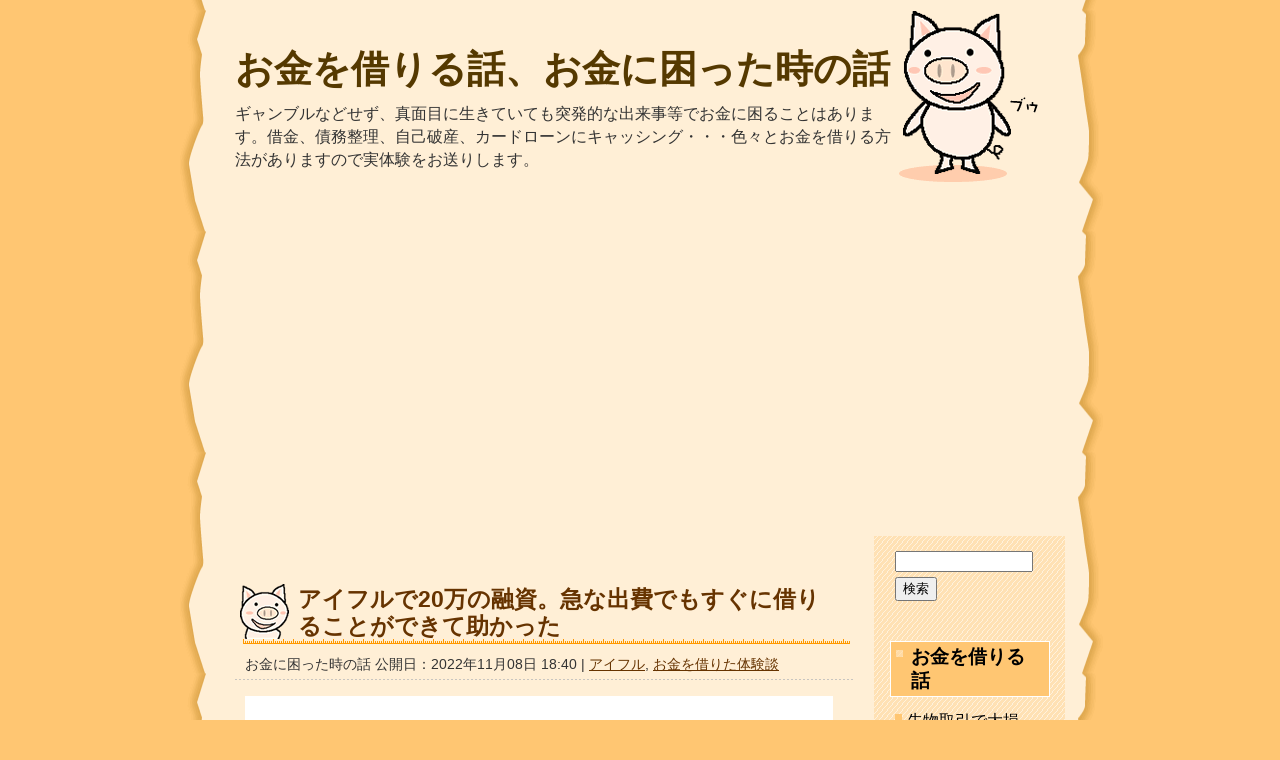

--- FILE ---
content_type: text/html; charset=UTF-8
request_url: https://okane-ni-komatta.info/archives/15.html
body_size: 37256
content:
<!DOCTYPE html PUBLIC "-//W3C//DTD XHTML 1.0 Transitional//EN" "http://www.w3.org/TR/xhtml1/DTD/xhtml1-transitional.dtd">
<html xmlns="http://www.w3.org/1999/xhtml">

<head profile="http://gmpg.org/xfn/11">

  <meta http-equiv="Content-Type" content="text/html; charset=UTF-8" />
  <meta name="viewport" content="width=device-width,initial-scale=1.0">

  <title>アイフルで20万の融資。急な出費でもすぐに借りることができて助かった |  お金を借りる話、お金に困った時の話</title>

  <meta name="generator" content="WordPress 6.9" />

  <link rel="stylesheet" href="https://okane-ni-komatta.info/myblg/wp-content/themes/pig_wt/style.css" type="text/css" media="screen" />
  <link rel="alternate" type="application/rss+xml" title="お金を借りる話、お金に困った時の話 RSS Feed" href="https://okane-ni-komatta.info/feed" />
  <link rel="pingback" href="https://okane-ni-komatta.info/myblg/xmlrpc.php" />

  <link href='/favicon.ico'     rel="shortcut icon" />

  <rdf:RDF xmlns:rdf="http://www.w3.org/1999/02/22-rdf-syntax-ns#"
			xmlns:dc="http://purl.org/dc/elements/1.1/"
			xmlns:trackback="http://madskills.com/public/xml/rss/module/trackback/">
		<rdf:Description rdf:about="https://okane-ni-komatta.info/archives/15.html"
    dc:identifier="https://okane-ni-komatta.info/archives/15.html"
    dc:title="アイフルで20万の融資。急な出費でもすぐに借りることができて助かった"
    trackback:ping="https://okane-ni-komatta.info/archives/15.html/trackback" />
</rdf:RDF>
    <title>アイフルで20万の融資。急な出費でもすぐに借りることができて助かった</title>
  <meta name="description" content="40代の女性で、大学生の子供と夫がおり普段はパートをしております。パートの収入は夫の扶養範囲内の年収100万円ほどです。引っ越しや子供の学費の支払いなど出費が重なり、お金が足りなくなったので借りました。"  />

<meta name='robots' content='max-image-preview:large' />
<link rel="alternate" title="oEmbed (JSON)" type="application/json+oembed" href="https://okane-ni-komatta.info/wp-json/oembed/1.0/embed?url=https%3A%2F%2Fokane-ni-komatta.info%2Farchives%2F15.html" />
<link rel="alternate" title="oEmbed (XML)" type="text/xml+oembed" href="https://okane-ni-komatta.info/wp-json/oembed/1.0/embed?url=https%3A%2F%2Fokane-ni-komatta.info%2Farchives%2F15.html&#038;format=xml" />
<style id='wp-img-auto-sizes-contain-inline-css' type='text/css'>
img:is([sizes=auto i],[sizes^="auto," i]){contain-intrinsic-size:3000px 1500px}
/*# sourceURL=wp-img-auto-sizes-contain-inline-css */
</style>
<style id='wp-emoji-styles-inline-css' type='text/css'>

	img.wp-smiley, img.emoji {
		display: inline !important;
		border: none !important;
		box-shadow: none !important;
		height: 1em !important;
		width: 1em !important;
		margin: 0 0.07em !important;
		vertical-align: -0.1em !important;
		background: none !important;
		padding: 0 !important;
	}
/*# sourceURL=wp-emoji-styles-inline-css */
</style>
<style id='wp-block-library-inline-css' type='text/css'>
:root{--wp-block-synced-color:#7a00df;--wp-block-synced-color--rgb:122,0,223;--wp-bound-block-color:var(--wp-block-synced-color);--wp-editor-canvas-background:#ddd;--wp-admin-theme-color:#007cba;--wp-admin-theme-color--rgb:0,124,186;--wp-admin-theme-color-darker-10:#006ba1;--wp-admin-theme-color-darker-10--rgb:0,107,160.5;--wp-admin-theme-color-darker-20:#005a87;--wp-admin-theme-color-darker-20--rgb:0,90,135;--wp-admin-border-width-focus:2px}@media (min-resolution:192dpi){:root{--wp-admin-border-width-focus:1.5px}}.wp-element-button{cursor:pointer}:root .has-very-light-gray-background-color{background-color:#eee}:root .has-very-dark-gray-background-color{background-color:#313131}:root .has-very-light-gray-color{color:#eee}:root .has-very-dark-gray-color{color:#313131}:root .has-vivid-green-cyan-to-vivid-cyan-blue-gradient-background{background:linear-gradient(135deg,#00d084,#0693e3)}:root .has-purple-crush-gradient-background{background:linear-gradient(135deg,#34e2e4,#4721fb 50%,#ab1dfe)}:root .has-hazy-dawn-gradient-background{background:linear-gradient(135deg,#faaca8,#dad0ec)}:root .has-subdued-olive-gradient-background{background:linear-gradient(135deg,#fafae1,#67a671)}:root .has-atomic-cream-gradient-background{background:linear-gradient(135deg,#fdd79a,#004a59)}:root .has-nightshade-gradient-background{background:linear-gradient(135deg,#330968,#31cdcf)}:root .has-midnight-gradient-background{background:linear-gradient(135deg,#020381,#2874fc)}:root{--wp--preset--font-size--normal:16px;--wp--preset--font-size--huge:42px}.has-regular-font-size{font-size:1em}.has-larger-font-size{font-size:2.625em}.has-normal-font-size{font-size:var(--wp--preset--font-size--normal)}.has-huge-font-size{font-size:var(--wp--preset--font-size--huge)}.has-text-align-center{text-align:center}.has-text-align-left{text-align:left}.has-text-align-right{text-align:right}.has-fit-text{white-space:nowrap!important}#end-resizable-editor-section{display:none}.aligncenter{clear:both}.items-justified-left{justify-content:flex-start}.items-justified-center{justify-content:center}.items-justified-right{justify-content:flex-end}.items-justified-space-between{justify-content:space-between}.screen-reader-text{border:0;clip-path:inset(50%);height:1px;margin:-1px;overflow:hidden;padding:0;position:absolute;width:1px;word-wrap:normal!important}.screen-reader-text:focus{background-color:#ddd;clip-path:none;color:#444;display:block;font-size:1em;height:auto;left:5px;line-height:normal;padding:15px 23px 14px;text-decoration:none;top:5px;width:auto;z-index:100000}html :where(.has-border-color){border-style:solid}html :where([style*=border-top-color]){border-top-style:solid}html :where([style*=border-right-color]){border-right-style:solid}html :where([style*=border-bottom-color]){border-bottom-style:solid}html :where([style*=border-left-color]){border-left-style:solid}html :where([style*=border-width]){border-style:solid}html :where([style*=border-top-width]){border-top-style:solid}html :where([style*=border-right-width]){border-right-style:solid}html :where([style*=border-bottom-width]){border-bottom-style:solid}html :where([style*=border-left-width]){border-left-style:solid}html :where(img[class*=wp-image-]){height:auto;max-width:100%}:where(figure){margin:0 0 1em}html :where(.is-position-sticky){--wp-admin--admin-bar--position-offset:var(--wp-admin--admin-bar--height,0px)}@media screen and (max-width:600px){html :where(.is-position-sticky){--wp-admin--admin-bar--position-offset:0px}}

/*# sourceURL=wp-block-library-inline-css */
</style><style id='global-styles-inline-css' type='text/css'>
:root{--wp--preset--aspect-ratio--square: 1;--wp--preset--aspect-ratio--4-3: 4/3;--wp--preset--aspect-ratio--3-4: 3/4;--wp--preset--aspect-ratio--3-2: 3/2;--wp--preset--aspect-ratio--2-3: 2/3;--wp--preset--aspect-ratio--16-9: 16/9;--wp--preset--aspect-ratio--9-16: 9/16;--wp--preset--color--black: #000000;--wp--preset--color--cyan-bluish-gray: #abb8c3;--wp--preset--color--white: #ffffff;--wp--preset--color--pale-pink: #f78da7;--wp--preset--color--vivid-red: #cf2e2e;--wp--preset--color--luminous-vivid-orange: #ff6900;--wp--preset--color--luminous-vivid-amber: #fcb900;--wp--preset--color--light-green-cyan: #7bdcb5;--wp--preset--color--vivid-green-cyan: #00d084;--wp--preset--color--pale-cyan-blue: #8ed1fc;--wp--preset--color--vivid-cyan-blue: #0693e3;--wp--preset--color--vivid-purple: #9b51e0;--wp--preset--gradient--vivid-cyan-blue-to-vivid-purple: linear-gradient(135deg,rgb(6,147,227) 0%,rgb(155,81,224) 100%);--wp--preset--gradient--light-green-cyan-to-vivid-green-cyan: linear-gradient(135deg,rgb(122,220,180) 0%,rgb(0,208,130) 100%);--wp--preset--gradient--luminous-vivid-amber-to-luminous-vivid-orange: linear-gradient(135deg,rgb(252,185,0) 0%,rgb(255,105,0) 100%);--wp--preset--gradient--luminous-vivid-orange-to-vivid-red: linear-gradient(135deg,rgb(255,105,0) 0%,rgb(207,46,46) 100%);--wp--preset--gradient--very-light-gray-to-cyan-bluish-gray: linear-gradient(135deg,rgb(238,238,238) 0%,rgb(169,184,195) 100%);--wp--preset--gradient--cool-to-warm-spectrum: linear-gradient(135deg,rgb(74,234,220) 0%,rgb(151,120,209) 20%,rgb(207,42,186) 40%,rgb(238,44,130) 60%,rgb(251,105,98) 80%,rgb(254,248,76) 100%);--wp--preset--gradient--blush-light-purple: linear-gradient(135deg,rgb(255,206,236) 0%,rgb(152,150,240) 100%);--wp--preset--gradient--blush-bordeaux: linear-gradient(135deg,rgb(254,205,165) 0%,rgb(254,45,45) 50%,rgb(107,0,62) 100%);--wp--preset--gradient--luminous-dusk: linear-gradient(135deg,rgb(255,203,112) 0%,rgb(199,81,192) 50%,rgb(65,88,208) 100%);--wp--preset--gradient--pale-ocean: linear-gradient(135deg,rgb(255,245,203) 0%,rgb(182,227,212) 50%,rgb(51,167,181) 100%);--wp--preset--gradient--electric-grass: linear-gradient(135deg,rgb(202,248,128) 0%,rgb(113,206,126) 100%);--wp--preset--gradient--midnight: linear-gradient(135deg,rgb(2,3,129) 0%,rgb(40,116,252) 100%);--wp--preset--font-size--small: 13px;--wp--preset--font-size--medium: 20px;--wp--preset--font-size--large: 36px;--wp--preset--font-size--x-large: 42px;--wp--preset--spacing--20: 0.44rem;--wp--preset--spacing--30: 0.67rem;--wp--preset--spacing--40: 1rem;--wp--preset--spacing--50: 1.5rem;--wp--preset--spacing--60: 2.25rem;--wp--preset--spacing--70: 3.38rem;--wp--preset--spacing--80: 5.06rem;--wp--preset--shadow--natural: 6px 6px 9px rgba(0, 0, 0, 0.2);--wp--preset--shadow--deep: 12px 12px 50px rgba(0, 0, 0, 0.4);--wp--preset--shadow--sharp: 6px 6px 0px rgba(0, 0, 0, 0.2);--wp--preset--shadow--outlined: 6px 6px 0px -3px rgb(255, 255, 255), 6px 6px rgb(0, 0, 0);--wp--preset--shadow--crisp: 6px 6px 0px rgb(0, 0, 0);}:where(.is-layout-flex){gap: 0.5em;}:where(.is-layout-grid){gap: 0.5em;}body .is-layout-flex{display: flex;}.is-layout-flex{flex-wrap: wrap;align-items: center;}.is-layout-flex > :is(*, div){margin: 0;}body .is-layout-grid{display: grid;}.is-layout-grid > :is(*, div){margin: 0;}:where(.wp-block-columns.is-layout-flex){gap: 2em;}:where(.wp-block-columns.is-layout-grid){gap: 2em;}:where(.wp-block-post-template.is-layout-flex){gap: 1.25em;}:where(.wp-block-post-template.is-layout-grid){gap: 1.25em;}.has-black-color{color: var(--wp--preset--color--black) !important;}.has-cyan-bluish-gray-color{color: var(--wp--preset--color--cyan-bluish-gray) !important;}.has-white-color{color: var(--wp--preset--color--white) !important;}.has-pale-pink-color{color: var(--wp--preset--color--pale-pink) !important;}.has-vivid-red-color{color: var(--wp--preset--color--vivid-red) !important;}.has-luminous-vivid-orange-color{color: var(--wp--preset--color--luminous-vivid-orange) !important;}.has-luminous-vivid-amber-color{color: var(--wp--preset--color--luminous-vivid-amber) !important;}.has-light-green-cyan-color{color: var(--wp--preset--color--light-green-cyan) !important;}.has-vivid-green-cyan-color{color: var(--wp--preset--color--vivid-green-cyan) !important;}.has-pale-cyan-blue-color{color: var(--wp--preset--color--pale-cyan-blue) !important;}.has-vivid-cyan-blue-color{color: var(--wp--preset--color--vivid-cyan-blue) !important;}.has-vivid-purple-color{color: var(--wp--preset--color--vivid-purple) !important;}.has-black-background-color{background-color: var(--wp--preset--color--black) !important;}.has-cyan-bluish-gray-background-color{background-color: var(--wp--preset--color--cyan-bluish-gray) !important;}.has-white-background-color{background-color: var(--wp--preset--color--white) !important;}.has-pale-pink-background-color{background-color: var(--wp--preset--color--pale-pink) !important;}.has-vivid-red-background-color{background-color: var(--wp--preset--color--vivid-red) !important;}.has-luminous-vivid-orange-background-color{background-color: var(--wp--preset--color--luminous-vivid-orange) !important;}.has-luminous-vivid-amber-background-color{background-color: var(--wp--preset--color--luminous-vivid-amber) !important;}.has-light-green-cyan-background-color{background-color: var(--wp--preset--color--light-green-cyan) !important;}.has-vivid-green-cyan-background-color{background-color: var(--wp--preset--color--vivid-green-cyan) !important;}.has-pale-cyan-blue-background-color{background-color: var(--wp--preset--color--pale-cyan-blue) !important;}.has-vivid-cyan-blue-background-color{background-color: var(--wp--preset--color--vivid-cyan-blue) !important;}.has-vivid-purple-background-color{background-color: var(--wp--preset--color--vivid-purple) !important;}.has-black-border-color{border-color: var(--wp--preset--color--black) !important;}.has-cyan-bluish-gray-border-color{border-color: var(--wp--preset--color--cyan-bluish-gray) !important;}.has-white-border-color{border-color: var(--wp--preset--color--white) !important;}.has-pale-pink-border-color{border-color: var(--wp--preset--color--pale-pink) !important;}.has-vivid-red-border-color{border-color: var(--wp--preset--color--vivid-red) !important;}.has-luminous-vivid-orange-border-color{border-color: var(--wp--preset--color--luminous-vivid-orange) !important;}.has-luminous-vivid-amber-border-color{border-color: var(--wp--preset--color--luminous-vivid-amber) !important;}.has-light-green-cyan-border-color{border-color: var(--wp--preset--color--light-green-cyan) !important;}.has-vivid-green-cyan-border-color{border-color: var(--wp--preset--color--vivid-green-cyan) !important;}.has-pale-cyan-blue-border-color{border-color: var(--wp--preset--color--pale-cyan-blue) !important;}.has-vivid-cyan-blue-border-color{border-color: var(--wp--preset--color--vivid-cyan-blue) !important;}.has-vivid-purple-border-color{border-color: var(--wp--preset--color--vivid-purple) !important;}.has-vivid-cyan-blue-to-vivid-purple-gradient-background{background: var(--wp--preset--gradient--vivid-cyan-blue-to-vivid-purple) !important;}.has-light-green-cyan-to-vivid-green-cyan-gradient-background{background: var(--wp--preset--gradient--light-green-cyan-to-vivid-green-cyan) !important;}.has-luminous-vivid-amber-to-luminous-vivid-orange-gradient-background{background: var(--wp--preset--gradient--luminous-vivid-amber-to-luminous-vivid-orange) !important;}.has-luminous-vivid-orange-to-vivid-red-gradient-background{background: var(--wp--preset--gradient--luminous-vivid-orange-to-vivid-red) !important;}.has-very-light-gray-to-cyan-bluish-gray-gradient-background{background: var(--wp--preset--gradient--very-light-gray-to-cyan-bluish-gray) !important;}.has-cool-to-warm-spectrum-gradient-background{background: var(--wp--preset--gradient--cool-to-warm-spectrum) !important;}.has-blush-light-purple-gradient-background{background: var(--wp--preset--gradient--blush-light-purple) !important;}.has-blush-bordeaux-gradient-background{background: var(--wp--preset--gradient--blush-bordeaux) !important;}.has-luminous-dusk-gradient-background{background: var(--wp--preset--gradient--luminous-dusk) !important;}.has-pale-ocean-gradient-background{background: var(--wp--preset--gradient--pale-ocean) !important;}.has-electric-grass-gradient-background{background: var(--wp--preset--gradient--electric-grass) !important;}.has-midnight-gradient-background{background: var(--wp--preset--gradient--midnight) !important;}.has-small-font-size{font-size: var(--wp--preset--font-size--small) !important;}.has-medium-font-size{font-size: var(--wp--preset--font-size--medium) !important;}.has-large-font-size{font-size: var(--wp--preset--font-size--large) !important;}.has-x-large-font-size{font-size: var(--wp--preset--font-size--x-large) !important;}
/*# sourceURL=global-styles-inline-css */
</style>

<style id='classic-theme-styles-inline-css' type='text/css'>
/*! This file is auto-generated */
.wp-block-button__link{color:#fff;background-color:#32373c;border-radius:9999px;box-shadow:none;text-decoration:none;padding:calc(.667em + 2px) calc(1.333em + 2px);font-size:1.125em}.wp-block-file__button{background:#32373c;color:#fff;text-decoration:none}
/*# sourceURL=/wp-includes/css/classic-themes.min.css */
</style>
<link rel="https://api.w.org/" href="https://okane-ni-komatta.info/wp-json/" /><link rel="alternate" title="JSON" type="application/json" href="https://okane-ni-komatta.info/wp-json/wp/v2/posts/15" /><link rel="EditURI" type="application/rsd+xml" title="RSD" href="https://okane-ni-komatta.info/myblg/xmlrpc.php?rsd" />
<meta name="generator" content="WordPress 6.9" />
<link rel="canonical" href="https://okane-ni-komatta.info/archives/15.html" />
<link rel='shortlink' href='https://okane-ni-komatta.info/?p=15' />


<script type="text/javascript">

  var _gaq = _gaq || [];
  _gaq.push(['_setAccount', 'UA-23587819-4']);
  _gaq.push(['_trackPageview']);

  (function() {
    var ga = document.createElement('script'); ga.type = 'text/javascript'; ga.async = true;
    ga.src = ('https:' == document.location.protocol ? 'https://ssl' : 'http://www') + '.google-analytics.com/ga.js';
    var s = document.getElementsByTagName('script')[0]; s.parentNode.insertBefore(ga, s);
  })();

</script>

<script data-ad-client="ca-pub-2294084327059170" async src="https://pagead2.googlesyndication.com/pagead/js/adsbygoogle.js"></script>
</head>

<body class="mt-main-index layout-wt">

<div id="container">

  <div id="container-inner">

    <div id="header">

      <div id="header-inner">
        <div id="header-content">

          <h1 id="header-name"><a href="https://okane-ni-komatta.info/">お金を借りる話、お金に困った時の話</a></h1>
          <p id="header-description">ギャンブルなどせず、真面目に生きていても突発的な出来事等でお金に困ることはあります。借金、債務整理、自己破産、カードローンにキャッシング・・・色々とお金を借りる方法がありますので実体験をお送りします。</p>

       </div>
     </div>

  </div>

  <div id="content">
    <div id="content-inner">
<div id="alpha">


  <div id="alpha-inner">

    <!-- メインエリア -->
    
    
    <div id="entry-15" class="entry-asset asset hentry">

      <div class="asset-header">

        <h1 id="page-title" class="asset-name entry-title"><a href="https://okane-ni-komatta.info/archives/15.html">アイフルで20万の融資。急な出費でもすぐに借りることができて助かった</a></h1>

        <div class="asset-meta">

          <span class="byline vcard">
            <address class="vcard author">お金に困った時の話</address>
            公開日：<time class="date published" datetime="2022-11-08T18:18:40+09:00">2022年11月08日 18:40</time>
          </span>

          <span class="separator">|</span>
          <a href="https://okane-ni-komatta.info/archives/category/%e3%81%8a%e9%87%91%e3%82%92%e5%80%9f%e3%82%8a%e3%81%9f%e4%bd%93%e9%a8%93%e8%ab%87/%e3%82%a2%e3%82%a4%e3%83%95%e3%83%ab" rel="category tag">アイフル</a>, <a href="https://okane-ni-komatta.info/archives/category/%e3%81%8a%e9%87%91%e3%82%92%e5%80%9f%e3%82%8a%e3%81%9f%e4%bd%93%e9%a8%93%e8%ab%87" rel="category tag">お金を借りた体験談</a>
                    
        </div>

      </div>

      <div class="asset-content entry-content">

        <div class="asset-body">
<p style="width:98%;text-align:center;">
  <img width="100%" src="https://okane-ni-komatta.info/myblg/wp-content/uploads/2022/11/IMG_2282.png" alt="アイフルで20万の融資。急な出費でもすぐに借りることができて助かった" />
</p>
          <p>40代の女性で、大学生の子供と夫がおり普段はパートをしております。</p>
<p>パートの収入は夫の扶養範囲内の年収100万円ほどです。</p>
<p>引っ越しや子供の学費の支払いなど出費が重なり、お金が足りなくなったので借りました。</p>
<h2>アイフルで借りた理由</h2>
<p>アイフルで借りたのは、よく名前を聞くところだったのと無利息期間があったためです。</p>
<p>お金を借りる際心配なのが、やはり利息と信頼できるかどうかという点です。</p>
<p>その点アイフルさんは安心だと感じました。</p>
<p>ボーナスなどですぐに全額返すあてありました。</p>
<p>無利息期間があり実質無料でお金を借りられると思いました。</p>
<p>また申し込みがネットでできる点や、収入証明などもいらず手軽に申し込める点も決め手でした。</p>
<h2>申し込みはネットで</h2>
<p>申し込みはネットで行いました。</p>
<p>申し込み手続きでは、基本的な情報</p>
<ol>
<li>住所や生年月日</li>
<li>電話番号</li>
<li>勤務先の住所や電話番号</li>
<li>年収</li>
<li>借り入れ状況</li>
</ol>
<p>などが必要です。</p>
<p>これらはネットで直接入力して送りました。</p>
<p>顔写真付きの本人確認書類も必要で、これは写真データで提出します。</p>
<p>私はマイナンバーカードを提出しました。</p>
<h3>借入金額が少ない場合、収入の証明書などは求められません</h3>
<p>借入金額が少ない場合、収入の証明書などは求められませんでした。</p>
<p>私は20万円ほどの希望でした。</p>
<p>なので、収入証明書などは提出していません。</p>
<h3>カードが必要な場合、本人確認書類の提出</h3>
<p>またカードが必要か、カードレスかも選択しました。</p>
<p>カードが必要な場合は審査通過後、さらに本人確認書類の提出を求められるようです。</p>
<p>私はカードレスにしたので、どういった書類が必要かなど詳しいことはわかりません。</p>
<p>審査通過後は、口座振替の手続きを行いました。</p>
<h3>審査にかかった時間</h3>
<p>審査にかかった時間は、半日ほどです。</p>
<p>申し込みが夕方だったのですが、朝の申し込みならもう少し早かったかもしれません。</p>
<h3>職場への在籍確認の電話はありません</h3>
<p>職場への在籍確認の電話はありませんでした。</p>
<p>審査結果の連絡は、メールで受け取りました。</p>
<h2>お金はアイフルのアプリですぐに振り込まれました</h2>
<p>お金はアイフルのアプリですぐに借りることができました。</p>
<p>登録した銀行口座にすぐに振り込まれました。</p>
<h2>借りたお金は20万円</h2>
<p>借りたお金は20万円。</p>
<p>返済は無利息期間内にすぐに全額一括で返済しました。</p>
<p>もちろん利息はかかっていません。</p>
<h2>アイフル、「今月使いすぎてちょっとだけ足りない」というときに特に便利</h2>
<p>アイフルでの借入、少額であればとくに収入の証明などの書類がいらず手続きも審査も簡単です。</p>
<p>審査に時間もかからないので便利だと感じました。</p>
<p>またすぐに全額返せるのであれば、利息もかからないです。</p>
<p>なので</p>
<blockquote><p>「今月使いすぎてちょっとだけ足りない」</p></blockquote>
<p>というときに特に便利です。</p>
<p>アプリで手軽に借りることができるので、人に知られることもありません。</p>
<p>返済の連絡などもすべてメールできたので、その点も安心です。</p>
        </div>

        <div class="social-buttom">
          <iframe src="http://www.facebook.com/plugins/like.php?href=https://okane-ni-komatta.info/archives/15.html&amp;layout=button_count&amp;show_faces=true&amp;width=71&amp;action=like&amp;colorscheme=light&amp;height=21" scrolling="no" frameborder="0" style="border:none; overflow:hidden; width:71px; height:21px;" allowTransparency="true"></iframe> 
          <a href="http://twitter.com/share" class="twitter-share-button" data-count="horizontal" data-via="" data-lang="ja">ツイート</a><script type="text/javascript" src="http://platform.twitter.com/widgets.js"></script> 
        </div>


        <div align="center" class="prBorder">

          <p class="pr">


          </p>

          <p class="prLabel">
            広告
          </p>

          <p class="prLeft">
          </p>

          <p class="prCenter">
          </p>

          <p class="prRight">
          </p>

          <p class="clear">&nbsp;</p>

        </div>


      </div>

      <div class="asset-footer">

        <div class="entry-categories">
          <h4 class="entry-categories-header">カテゴリ<span class="delimiter">:</span></h4>
          <ul class="entry-categories-list">
            <li class="entry-category"><a href="https://okane-ni-komatta.info/archives/category/%e3%81%8a%e9%87%91%e3%82%92%e5%80%9f%e3%82%8a%e3%81%9f%e4%bd%93%e9%a8%93%e8%ab%87/%e3%82%a2%e3%82%a4%e3%83%95%e3%83%ab" rel="category tag">アイフル</a>, <a href="https://okane-ni-komatta.info/archives/category/%e3%81%8a%e9%87%91%e3%82%92%e5%80%9f%e3%82%8a%e3%81%9f%e4%bd%93%e9%a8%93%e8%ab%87" rel="category tag">お金を借りた体験談</a></li>
          </ul>
        </div>

      </div>

    
      <div class="content-nav">
        <div class="alignleft">前の投稿： <a href="https://okane-ni-komatta.info/archives/13.html" rel="prev">結婚と出産を機にお金が無くなって質屋とキャッシング</a></div>
        <div class="alignright"><a href="https://okane-ni-komatta.info/archives/16.html" rel="next">両親が突然破綻。家の競売に対応することが出来ず、アイフルで、原付の免許証と給料明細書などの書類で在籍確認なし審査してもらいお金を借りました。</a> ：次の投稿</div>
      </div>

    </div>

    
    



  </div>

</div>

<!-- サイドバー -->

<div id="beta">
<div id="beta-inner">



	<div id="search-2" class="widget_search widget"><div id="search" class="widget_search widget">
<form method="get" id="searchform" action="https://okane-ni-komatta.info/">
<div>
<input type="text" value="" name="s" id="s" class="t" />
<br/>
<input type="submit" accesskey="4" id="searchsubmit" value="検索" />
</div>
</form>
</div>
</div>
		<div id="recent-posts-2" class="widget_recent_entries widget">
		<h3 class="widget-header">お金を借りる話</h3>
		<ul>
											<li>
					<a href="https://okane-ni-komatta.info/archives/50.html">先物取引で大損し、家賃すら払えなくなってクレジットカードでキャッシング</a>
									</li>
											<li>
					<a href="https://okane-ni-komatta.info/archives/321.html">0120-283-291は、どこからの電話、折り返ししても大丈夫？</a>
									</li>
											<li>
					<a href="https://okane-ni-komatta.info/archives/49.html">新築の住宅購入と主人のリストラで家計が火の車に！</a>
									</li>
											<li>
					<a href="https://okane-ni-komatta.info/archives/47.html">長年の自転車操業は最終的には債務整理で決着しました。</a>
									</li>
											<li>
					<a href="https://okane-ni-komatta.info/archives/318.html">050-1808-4005から電話が掛かってきました。これはどこからの電話ですか？</a>
									</li>
					</ul>

		</div><div id="nav_menu-6" class="widget_nav_menu widget"><h3 class="widget-header">お金を借りる方法いろいろ</h3><div class="menu-%e3%81%8a%e9%87%91%e3%82%92%e5%80%9f%e3%82%8a%e3%82%8b%e5%85%88%e3%80%81%e8%89%b2%e3%80%85-container"><ul id="menu-%e3%81%8a%e9%87%91%e3%82%92%e5%80%9f%e3%82%8a%e3%82%8b%e5%85%88%e3%80%81%e8%89%b2%e3%80%85" class="menu"><li id="menu-item-235" class="menu-item menu-item-type-post_type menu-item-object-page menu-item-235"><a href="https://okane-ni-komatta.info/creditcard-cashing">クレジットカードのキャッシング機能</a></li>
<li id="menu-item-177" class="menu-item menu-item-type-post_type menu-item-object-page menu-item-177"><a href="https://okane-ni-komatta.info/consumer-finance">消費者金融</a></li>
<li id="menu-item-236" class="menu-item menu-item-type-post_type menu-item-object-page menu-item-236"><a href="https://okane-ni-komatta.info/card-loan">カードローン</a></li>
<li id="menu-item-308" class="menu-item menu-item-type-post_type menu-item-object-page menu-item-308"><a href="https://okane-ni-komatta.info/omatome-loan">おまとめローン</a></li>
<li id="menu-item-238" class="menu-item menu-item-type-post_type menu-item-object-page menu-item-238"><a href="https://okane-ni-komatta.info/life-insurance">生命保険の貸付</a></li>
</ul></div></div><div id="nav_menu-3" class="widget_nav_menu widget"><h3 class="widget-header">具体的にお金を借りる先</h3><div class="menu-%e5%85%b7%e4%bd%93%e7%9a%84%e3%81%ab%e3%81%8a%e9%87%91%e3%82%92%e5%80%9f%e3%82%8a%e3%82%8b%e5%85%88-container"><ul id="menu-%e5%85%b7%e4%bd%93%e7%9a%84%e3%81%ab%e3%81%8a%e9%87%91%e3%82%92%e5%80%9f%e3%82%8a%e3%82%8b%e5%85%88" class="menu"><li id="menu-item-147" class="menu-item menu-item-type-post_type menu-item-object-page menu-item-147"><a href="https://okane-ni-komatta.info/aiful">アイフル</a></li>
<li id="menu-item-148" class="menu-item menu-item-type-post_type menu-item-object-page menu-item-148"><a href="https://okane-ni-komatta.info/acom">アコム</a></li>
<li id="menu-item-149" class="menu-item menu-item-type-post_type menu-item-object-page menu-item-149"><a href="https://okane-ni-komatta.info/mobit">モビット</a></li>
<li id="menu-item-150" class="menu-item menu-item-type-post_type menu-item-object-page menu-item-150"><a href="https://okane-ni-komatta.info/promise">プロミス</a></li>
<li id="menu-item-151" class="menu-item menu-item-type-post_type menu-item-object-page menu-item-151"><a href="https://okane-ni-komatta.info/lake">レイク</a></li>
<li id="menu-item-152" class="menu-item menu-item-type-post_type menu-item-object-page menu-item-152"><a href="https://okane-ni-komatta.info/pocketcard">ポケットカード</a></li>
<li id="menu-item-153" class="menu-item menu-item-type-post_type menu-item-object-page menu-item-153"><a href="https://okane-ni-komatta.info/eposcard">エポスカード</a></li>
<li id="menu-item-154" class="menu-item menu-item-type-post_type menu-item-object-page menu-item-154"><a href="https://okane-ni-komatta.info/jaccs">ジャックス</a></li>
<li id="menu-item-155" class="menu-item menu-item-type-post_type menu-item-object-page menu-item-155"><a href="https://okane-ni-komatta.info/jcb">JCBカード</a></li>
<li id="menu-item-156" class="menu-item menu-item-type-post_type menu-item-object-page menu-item-156"><a href="https://okane-ni-komatta.info/rakuten-card">楽天カード</a></li>
<li id="menu-item-157" class="menu-item menu-item-type-post_type menu-item-object-page menu-item-157"><a href="https://okane-ni-komatta.info/aeoncredit">イオンカード</a></li>
<li id="menu-item-185" class="menu-item menu-item-type-post_type menu-item-object-page menu-item-185"><a href="https://okane-ni-komatta.info/nicos">NICOS（ニコス）カード</a></li>
</ul></div></div><div id="nav_menu-4" class="widget_nav_menu widget"><h3 class="widget-header">借金を整理する</h3><div class="menu-%e5%80%9f%e9%87%91%e3%82%92%e6%95%b4%e7%90%86%e3%81%99%e3%82%8b-container"><ul id="menu-%e5%80%9f%e9%87%91%e3%82%92%e6%95%b4%e7%90%86%e3%81%99%e3%82%8b" class="menu"><li id="menu-item-159" class="menu-item menu-item-type-post_type menu-item-object-page menu-item-159"><a href="https://okane-ni-komatta.info/nini-seiri">任意整理</a></li>
<li id="menu-item-160" class="menu-item menu-item-type-post_type menu-item-object-page menu-item-160"><a href="https://okane-ni-komatta.info/saimu-seiri">債務整理</a></li>
</ul></div></div><div id="nav_menu-5" class="widget_nav_menu widget"><h3 class="widget-header">国や市区町村の支援</h3><div class="menu-%e5%85%ac%e7%9a%84%e6%94%af%e6%8f%b4-container"><ul id="menu-%e5%85%ac%e7%9a%84%e6%94%af%e6%8f%b4" class="menu"><li id="menu-item-166" class="menu-item menu-item-type-post_type menu-item-object-page menu-item-166"><a href="https://okane-ni-komatta.info/rinji-fukusi-kyufukin">臨時福祉給付金</a></li>
</ul></div></div><div id="linkcat-2" class="widget_links widget"><h3 class="widget-header">稼ぐ方法</h3>
	<ul class='xoxo blogroll'>
<li><a href="https://soho-zaitaku-work.info/" title="少しでも返済を早くしたい。借金したくない。まともな副業として稼ぐための在宅ワークの経験談が掲載されています。">SOHO、在宅ワークのお仕事経験談</a>
少しでも返済を早くしたい。借金したくない。まともな副業として稼ぐための在宅ワークの経験談が掲載されています。</li>

	</ul>
</div>
<div id="text-3" class="widget_text widget"><h3 class="widget-header">運営者情報</h3>			<div class="textwidget"><a href="/about-this-site">このサイトについて</a></div>
		</div>
</div>
</div>
  </div><!--end content-inner-->
</div><!--end content-->

<div id="footer">
  <div id="footer-inner">
    <div id="footer-content">
      <div class="widget-powered widget">
        <div class="widget-content">

          お金を借りる話、お金に困った時の話 All rights reserved.<br />
          Powered by <a href="http://wordpress.org/">WordPress</a>

        </div>
      </div>
    </div>
  </div>
</div>

</div>

</div>
</div>

<script type="speculationrules">
{"prefetch":[{"source":"document","where":{"and":[{"href_matches":"/*"},{"not":{"href_matches":["/myblg/wp-*.php","/myblg/wp-admin/*","/myblg/wp-content/uploads/*","/myblg/wp-content/*","/myblg/wp-content/plugins/*","/myblg/wp-content/themes/pig_wt/*","/*\\?(.+)"]}},{"not":{"selector_matches":"a[rel~=\"nofollow\"]"}},{"not":{"selector_matches":".no-prefetch, .no-prefetch a"}}]},"eagerness":"conservative"}]}
</script>
<script id="wp-emoji-settings" type="application/json">
{"baseUrl":"https://s.w.org/images/core/emoji/17.0.2/72x72/","ext":".png","svgUrl":"https://s.w.org/images/core/emoji/17.0.2/svg/","svgExt":".svg","source":{"concatemoji":"https://okane-ni-komatta.info/myblg/wp-includes/js/wp-emoji-release.min.js?ver=6.9"}}
</script>
<script type="module">
/* <![CDATA[ */
/*! This file is auto-generated */
const a=JSON.parse(document.getElementById("wp-emoji-settings").textContent),o=(window._wpemojiSettings=a,"wpEmojiSettingsSupports"),s=["flag","emoji"];function i(e){try{var t={supportTests:e,timestamp:(new Date).valueOf()};sessionStorage.setItem(o,JSON.stringify(t))}catch(e){}}function c(e,t,n){e.clearRect(0,0,e.canvas.width,e.canvas.height),e.fillText(t,0,0);t=new Uint32Array(e.getImageData(0,0,e.canvas.width,e.canvas.height).data);e.clearRect(0,0,e.canvas.width,e.canvas.height),e.fillText(n,0,0);const a=new Uint32Array(e.getImageData(0,0,e.canvas.width,e.canvas.height).data);return t.every((e,t)=>e===a[t])}function p(e,t){e.clearRect(0,0,e.canvas.width,e.canvas.height),e.fillText(t,0,0);var n=e.getImageData(16,16,1,1);for(let e=0;e<n.data.length;e++)if(0!==n.data[e])return!1;return!0}function u(e,t,n,a){switch(t){case"flag":return n(e,"\ud83c\udff3\ufe0f\u200d\u26a7\ufe0f","\ud83c\udff3\ufe0f\u200b\u26a7\ufe0f")?!1:!n(e,"\ud83c\udde8\ud83c\uddf6","\ud83c\udde8\u200b\ud83c\uddf6")&&!n(e,"\ud83c\udff4\udb40\udc67\udb40\udc62\udb40\udc65\udb40\udc6e\udb40\udc67\udb40\udc7f","\ud83c\udff4\u200b\udb40\udc67\u200b\udb40\udc62\u200b\udb40\udc65\u200b\udb40\udc6e\u200b\udb40\udc67\u200b\udb40\udc7f");case"emoji":return!a(e,"\ud83e\u1fac8")}return!1}function f(e,t,n,a){let r;const o=(r="undefined"!=typeof WorkerGlobalScope&&self instanceof WorkerGlobalScope?new OffscreenCanvas(300,150):document.createElement("canvas")).getContext("2d",{willReadFrequently:!0}),s=(o.textBaseline="top",o.font="600 32px Arial",{});return e.forEach(e=>{s[e]=t(o,e,n,a)}),s}function r(e){var t=document.createElement("script");t.src=e,t.defer=!0,document.head.appendChild(t)}a.supports={everything:!0,everythingExceptFlag:!0},new Promise(t=>{let n=function(){try{var e=JSON.parse(sessionStorage.getItem(o));if("object"==typeof e&&"number"==typeof e.timestamp&&(new Date).valueOf()<e.timestamp+604800&&"object"==typeof e.supportTests)return e.supportTests}catch(e){}return null}();if(!n){if("undefined"!=typeof Worker&&"undefined"!=typeof OffscreenCanvas&&"undefined"!=typeof URL&&URL.createObjectURL&&"undefined"!=typeof Blob)try{var e="postMessage("+f.toString()+"("+[JSON.stringify(s),u.toString(),c.toString(),p.toString()].join(",")+"));",a=new Blob([e],{type:"text/javascript"});const r=new Worker(URL.createObjectURL(a),{name:"wpTestEmojiSupports"});return void(r.onmessage=e=>{i(n=e.data),r.terminate(),t(n)})}catch(e){}i(n=f(s,u,c,p))}t(n)}).then(e=>{for(const n in e)a.supports[n]=e[n],a.supports.everything=a.supports.everything&&a.supports[n],"flag"!==n&&(a.supports.everythingExceptFlag=a.supports.everythingExceptFlag&&a.supports[n]);var t;a.supports.everythingExceptFlag=a.supports.everythingExceptFlag&&!a.supports.flag,a.supports.everything||((t=a.source||{}).concatemoji?r(t.concatemoji):t.wpemoji&&t.twemoji&&(r(t.twemoji),r(t.wpemoji)))});
//# sourceURL=https://okane-ni-komatta.info/myblg/wp-includes/js/wp-emoji-loader.min.js
/* ]]> */
</script>

</body>
</html>


--- FILE ---
content_type: text/html; charset=utf-8
request_url: https://www.google.com/recaptcha/api2/aframe
body_size: 261
content:
<!DOCTYPE HTML><html><head><meta http-equiv="content-type" content="text/html; charset=UTF-8"></head><body><script nonce="D-RDWPZ-u7LEkhLlQ3zpKw">/** Anti-fraud and anti-abuse applications only. See google.com/recaptcha */ try{var clients={'sodar':'https://pagead2.googlesyndication.com/pagead/sodar?'};window.addEventListener("message",function(a){try{if(a.source===window.parent){var b=JSON.parse(a.data);var c=clients[b['id']];if(c){var d=document.createElement('img');d.src=c+b['params']+'&rc='+(localStorage.getItem("rc::a")?sessionStorage.getItem("rc::b"):"");window.document.body.appendChild(d);sessionStorage.setItem("rc::e",parseInt(sessionStorage.getItem("rc::e")||0)+1);localStorage.setItem("rc::h",'1768644846937');}}}catch(b){}});window.parent.postMessage("_grecaptcha_ready", "*");}catch(b){}</script></body></html>

--- FILE ---
content_type: text/css
request_url: https://okane-ni-komatta.info/myblg/wp-content/themes/pig_wt/style.css
body_size: 12058
content:
@charset "utf-8";

/*
Theme Name: こぶた 2列右メニュー
Theme URI: http://www.fsv.jp/
Description: Firstserver Tmaplate
Version: 1.03 2010/10/25
Author: Firstserver Inc.
Author URI: http://www.fsv.jp/
*/


/* Global ----------------------------------------------------------------- */

body {
	color:#333;
	font-style: normal;
	font-weight: normal;
	font-size : 16px;
	line-height : 1.5;
	font-family:"ヒラギノ角ゴPro W3", "Hiragino Kaku Gothic Pro", Osaka, "メイリオ", Meiryo, "ＭＳ Ｐゴシック", sans-serif;
	background:#FFC672 url(images/body.gif) repeat-y center;
	margin:0;
}

a {
	color: #663300;
}

a:hover {
	text-decoration: none;
	color:#CC6600;
}

ol { list-style: decimal outside; }
ul { list-style: disc outside; }

h1, h2, h3, h4, h5, h6, p, pre, blockquote, fieldset, ul, ol, dl {
	margin-bottom: .75em;
}

img a {
	border:0;
}

address {
	font-style: normal;
	display: inline;
}

h2,h3,h4,h5,h6 {
    margin               : 2rem 0.2rem 1.8rem 0;
}


.entry-content h2{
    padding-bottom: 10px;
    background-image: repeating-linear-gradient(90deg, #b4a983 0, #b4a983 2px, rgba(0,0,0,0) 2px, rgba(0,0,0,0) 4px);
    background-size: 4px 4px;
    background-repeat: repeat-x;
    background-position: center bottom;
}
}

table {
    border-spacing: 0;
}

fieldset,img,abbr,acronym {
	border: 0;
}

caption,th {
	text-align: left;
}

q:before,q:after {
	content: '';
}

blockquote,
code {
	margin:10px 0;
	background:#fff;
	padding:5px 10px;
	border:1px dotted #ccc;
	line-height:1.4;
	display:block;
	color:#333;
}

blockquote code {
	margin:0;
	padding:0;
	border:none;
}

/* Utility */

.widget-header,
.trackbacks-header,
.comments-header,
.comments-open-header,
.search-form-header {
	/* ie win (5, 5.5, 6) bugfix */
	p\osition: relative;
	width: 100%;
	w\idth: auto;
}
#content-inner:after {
	content: " ";
	display: block;
	visibility: hidden;
	clear: both;
	height: 0.1px;
	font-size: 0.1em;
	line-height: 0;
}

#content-inner { display: inline-block; }
/* no ie mac \*/
* html #content-inner { height: 1%; }
#content-inner { display: block; }
/* */


/* Layout ----------------------------------------------------------------- */

#container-inner {
	width: 850px;
	min-height: 100%;
	text-align: left;
	margin: 0 auto;
	background: #FFEFD6;
}

#header, #content, #alpha, #beta, #gamma, #footer {
	position: relative;
}

#alpha, #beta, #gamma {
	display: inline;
	float: left;
}

#header-inner, #content-inner, #footer-inner,
#alpha-inner, #beta-inner, #gamma-inner {
	position: static;
	overflow: hidden;
}


/* TWT */

.layout-twt #alpha {
	left: 190px;
	width: 470px;
}

.layout-twt #beta {
	left: -470px;
	width: 190px;
}

.layout-twt #gamma {
	width: 190px;
}


/* WT */

.layout-wt #alpha {
	width: 660px;
}

.layout-wt #beta {
	width: 190px;
}


/* TW */

.layout-tw #alpha {
	left: 190px;
	width: 660px;
}

.layout-tw #beta {
	left: -660px;
	width: 190px;
}


#alpha-inner {
	padding:10px 20px 20px;
}

#beta-inner {
	padding: 5px 0;
	margin:10px;
}

#gamma-inner {
	padding: 5px 0;
	margin:10px;
}

.layout-twt #content-inner {
	background: url(images/content-twt.gif) repeat-y;
}

.layout-wt #content-inner {
	background: url(images/content-wt.gif) repeat-y;
}

.layout-tw #content-inner {
	background: url(images/content-tw.gif) repeat-y;
}


/* Header ----------------------------------------------------------------- */

#header {
	background: url(images/header.gif) no-repeat right top;
}

#header-inner {
	padding: 0;
}

#header a {
	color: #553900;
	font-weight: bold;
	text-decoration: none;
}

#header a:hover {
	text-decoration: underline;
}

* html #header-content {
	height: 80px;
}

#header-content {
	width: 660px;
	min-height: 80px;
	margin: 20px 170px 65px 20px;
	padding:20px 0 0 0;
}

#header-name {
	margin: 0 0 5px;
	font-size: 240%;
	font-weight: bold;
}

#header-description {
	margin:0;
	font-size: 97%;
}


/* Content ---------------------------------------------------------------- */

.asset-body,
.asset-more,
.asset-more-link,
.comment-content,
.comment-footer,
.comments-open-content,
.comments-open-footer,
.comments-closed,
.trackbacks-info,
.trackback-content,
.trackback-footer,
.archive-content {
    clear: both;
}

.asset,
.comments,
.trackbacks,
.archive {
    overflow: hidden;
    width: 100%;
}

.asset,
.asset-content,
.comments,
.trackbacks,
.archive {
    position: static;
    clear: both;
}


.entry-categories {
    margin-bottom: .5em;
}

.entry-categories-header {
    margin-bottom: 0;
    margin-right: .25em;
    display: inline;
    font-weight: bold;
}

.entry-categories-list {
    display: inline;
    list-style: none;
    margin-left: 0;
    padding-left: 0;
}

.entry-categories-list .entry-category {
    display: inline;
}

#content {
	background: #FFEFD6;
}

#content-inner {
	padding: 0;
}

.content-nav {
	text-align: center;
	margin: 30px 0 10px;
}


/* asset */
.asset {
	margin:0 0 10px;
}

.asset-header {
	margin:0 0 10px;
	padding-top:0;
}

.asset-name {
	font-size:145%;
	font-weight: bold;
	color: #000000;
	margin:0 5px 5px;
	padding:40px 10px 4px 58px;
	background:url(images/asset-name_bg.gif) 0 bottom no-repeat;
	line-height : 1.2;
}

.asset-meta {
	margin:5px 0 0;
	padding: 5px 10px;
	font-size: 90%;
	background:url(images/asset-meta_bg.gif) 0 bottom repeat-x;
}

.asset-name a:link,
.asset-name a:visited {
	text-decoration: none;
}

.asset-name a:hover,
.asset-name a:active {
	text-decoration: underline;
}

.asset-content {
	margin: 5px 0;
	padding:0 10px;
}
.asset-body {
	margin:0 0 10px;
}

.asset-more-link {
	font-size: 90%;
	text-align:right;
}

.asset-footer {
	clear: both;
	margin: 15px 0 0;
	padding: 5px 10px 15px;
	font-size: 90%;
}

.entry-categories,
.entry-tags {
	color:#333333;
}


/* comment*trackback */

.comments,
.trackbacks {
	margin:10px 0 30px;
}

.comments p {
	margin:10px 20px;
}

.comments-header,
.trackbacks-header,
.comments-open-header {
	font-size : 120%;
	font-weight: bold;
	color: #996633;
	background:url(images/archive-header_bg.gif) 0 center no-repeat;
	margin: 0;
	padding: 5px 10px 5px 20px;
}

.comments-content {
	margin:0 0 30px;
}

.comments-open {
	margin:0 0 10px;
}

.comment,
.trackback {
	margin:0 10px 5px;
	padding:0 0 5px;
	border-bottom:1px solid #c3b892;
}

#comment-submit,
#comment-preview {
	font-weight: normal;
}

.comment-content {
	clear: none;
	line-height: 1.5;
	margin: 0;
}

.comment-content p {
	margin: 0 10px 3px;
}

.comments-open-content,
#comments-open-footer {
	margin:0 0 5px;
	padding:0 10px;
}

#comment-form-external-auth{
	margin:0 0 5px;
	padding:0;
}

.comments-open label {
    display: block;
}

#comment-form-name,
#comment-form-email,
#comment-form-url,
#comment-form-remember-me,
#comments-open-text {
	margin:0 0 5px;
}

.trackback-content,
.trackback-footer {
	margin:0 0 5px;
	padding:5px 10px 0;
}

.trackbacks-info {
	margin:0 0 10px;
	padding:0 20px;
}


/* archive-title */
.archive-title {
	margin: 5px 0 20px;
	padding: 7px 10px;
	font-size: 140%;
	font-weight: bold;
	color: #fff;
	background:#D9A761;
	border: 2px solid #BE812E;
	line-height:1.2;
	_height:1px;
}

.archive-title em {
	font-style:normal;
}

#comment-author,
#comment-email,
#comment-url,
#comment-text,
#comment-tex {
    width: 80%;
}


/* search */

.search-results-header {
	margin: 5px 0 20px;
	padding: 7px 10px;
	font-size: 140%;
	font-weight: bold;
	color: #fff;
	background:#D9A761;
	_height:1px;
	border: 2px solid #BE812E;
	line-height:1.2;
}

.alignleft {
    float: left;
    margin: 0 20px 20px 0;
}

.aligncenter {
    display: block;
    margin: 0 auto 20px;
    text-align: center;
}

.alignright {
    float: right;
    margin: 0 0 20px 20px;
}

/* Footer ----------------------------------------------------------------- */

#footer {
	background: #FFE1B4;
	border-top:1px solid #FF9900;
}

#footer-inner {
	padding: 0 20px;
}

#footer-content {
	color: #000;
	margin: 20px 0;
}

#footer-content a {
	color: #000;
}

#footer .widget {
	margin: 10px 0;
}

#footer .widget-powered .widget-content {
	padding: 0;
	text-align: left;
}


/* Widget ----------------------------------------------------------------- */

.widget {
	position: relative;
	overflow: hidden;
	width: 100%;
	margin: 0 0 20px;
}

.widget a {
	color: #000000;
}

.widget a:hover {
	color: #A47B28;
}

.widget-header {
	margin: 0 5px 10px;
	padding: 3px 10px 3px 20px;
	font-size : 120%;
	background: #FFC672 url(images/widget-header.gif) 5px 8px no-repeat;
	color:#000;
	border:1px solid #fff;
	font-weight:bold;
	_height:1px;
	line-height:1.3;
}

.widget-header a:link,
.widget-header a:visited {
	text-decoration:none;
	color: #624120;
}

.widget-header a:hover,
.widget-header a:active {
	text-decoration:underline;
}

.widget-content {
	position: relative;
	margin: 0;
}

.widget ul {
	margin: 0;
	padding: 0 10px;
	list-style: none;
}

.widget li {
	margin: 0;
	padding:2px 0 2px 12px;
	background:url(images/li.gif) 0 7px no-repeat;
	height:1%;
}

.widget ul ul {
	margin:0;
	padding:0;
}

.widget select {
	margin-left: 10px;
	width: 140px;
}

/* Links  */

.widget_links a {
    margin: 0 10px;
	padding:2px 0 2px 12px;
	background: url(images/li.gif) 0 7px no-repeat;
}

.widget_links ul a {
    margin: 0 ;
	padding-left:0;
	background:none;
}


/* Calendar  */

#wp-calendar {
	text-align:center;
	margin:0 auto;
}

#wp-calendar td {
	padding:1px 3px;
	font-size: 100% !important;
	font-size: 95%;
}

#wp-calendar caption {
	text-align:center;
	margin:0 auto 5px;
	font-weight:bold;
}

#wp-calendar #prev {
	text-align:left;
}

#wp-calendar #next {
	text-align:right;
}

/* search */

#searchform {
	margin: 0;
	padding: 0 10px;
}

.widget-search ul {
	margin: 5px 0 0;
	padding: 0;
}

.widget-search li {
	padding:0;
	background: none;
	font-size:90%;
}

#s {
	margin-bottom:5px;
	width:130px;
}

/* rss */

.textwidget {
    margin: 0;
    padding: 0 15px;
}

/* widget-archive-monthly-dropdown */

.widget select {
	margin: 0 10px;
}


/* Utilities -------------------------------------------------------------- */

#header:after,
#header-inner:after,
#content:after,
#alpha-inner:after,
#beta-inner:after,
#gamma-inner:after,
#footer:after {
	content: " ";
	display: block;
	visibility: hidden;
	clear: both;
	height: 0.1px;
	font-size: 0.1em;
	line-height: 0;
}


#header-inner,
#content-inner,
#footer-inner,
.asset-header,
.asset-body,
.asset-footer {	/*HACK targets IE6 but not 7*/
	height: 1%;
}


@media print {
    * {
        position: static ! important;
        overflow: visible ! important;
    }
}

a:visited {
    color                : #743399;
}

.social-buttom{
    margin-top           : 20px;
    text-align           : right;
    padding-right        : 10px;
}


.alignleft{
    text-align           : left;
}

.alignright{
    text-align           : right;
}

.prBorder{
    margin               : 30px 0px 10px 0px;
}

.prLabel{
    padding              : 5px 0px 5px 10px;
    text-align           : left;
    background-color     : #FAFAFA;
}

.pr{
    margin               : 20px 0px 10px 0px;
    text-align           : center;
}



.prLeft{
    margin               : 20px 30px 10px 0px;
    text-align           : left;
    float                : left;
}

.prCenter{
    margin               : 20px 25px 10px 25px;
    text-align           : left;
    float                : left;
}

.prRight{
    margin               : 20px 0px 10px 30px;
    text-align           : left;
    float                : left;
}

.clear{
    clear                : both;
}


/* -------------------------------------------------------------------
 * 
 * スマートフォン用定義
 * 
 ------------------------------------------------------------------- */
@media screen and (max-width: 720px) {

img { 
    max-width            : 100%;
    height               : auto;
}

.indent{
    margin-left          : 2rem;
}

  #container-inner
, .layout-twt #alpha 
, .layout-wt #alpha 
, #header-content 
{
    width                :auto;
}


 #alpha
,#beta
,#gamma 
{
    float                : none;
}

#header-content {
	min-height: 80px;
	margin: 0 0 0 0px;
	padding: 0;
}


}/* スマートフォン用定義 END */
